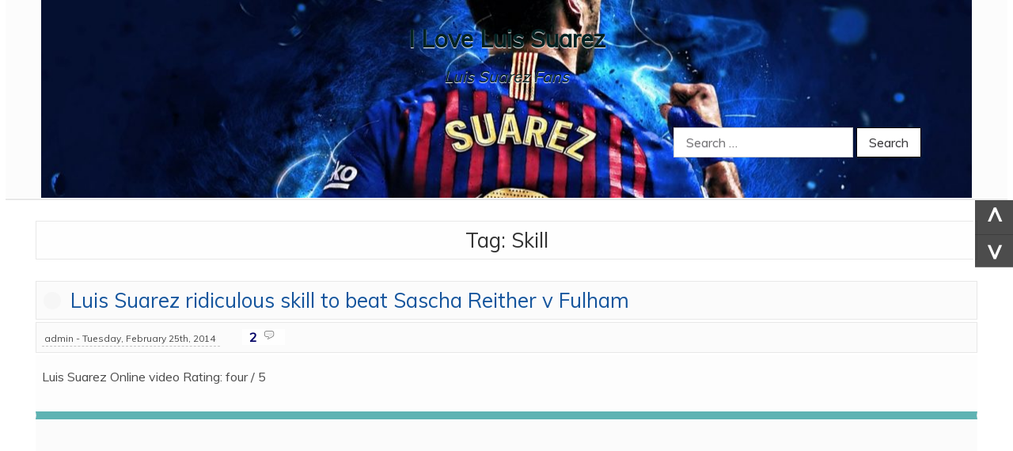

--- FILE ---
content_type: text/html; charset=UTF-8
request_url: https://www.iloveluissuarez.com/tag/skill/
body_size: 9063
content:
<!DOCTYPE html>
<html lang="en-US">
<head>
<meta charset="UTF-8">
<meta name="viewport" content="width=device-width, initial-scale=1">
<link rel="profile" href="//gmpg.org/xfn/11">
<title>skill &#8211; I Love Luis Suarez</title>
<meta name='robots' content='max-image-preview:large' />
<link rel='dns-prefetch' href='//fonts.googleapis.com' />
<link rel="alternate" type="application/rss+xml" title="I Love Luis Suarez &raquo; Feed" href="https://www.iloveluissuarez.com/feed/" />
<link rel="alternate" type="application/rss+xml" title="I Love Luis Suarez &raquo; Comments Feed" href="https://www.iloveluissuarez.com/comments/feed/" />
<link rel="alternate" type="application/rss+xml" title="I Love Luis Suarez &raquo; skill Tag Feed" href="https://www.iloveluissuarez.com/tag/skill/feed/" />
<meta name="designer" content="theme Scheduler by Tradesouthwest"><style id='wp-img-auto-sizes-contain-inline-css' type='text/css'>
img:is([sizes=auto i],[sizes^="auto," i]){contain-intrinsic-size:3000px 1500px}
/*# sourceURL=wp-img-auto-sizes-contain-inline-css */
</style>
<style id='wp-emoji-styles-inline-css' type='text/css'>

	img.wp-smiley, img.emoji {
		display: inline !important;
		border: none !important;
		box-shadow: none !important;
		height: 1em !important;
		width: 1em !important;
		margin: 0 0.07em !important;
		vertical-align: -0.1em !important;
		background: none !important;
		padding: 0 !important;
	}
/*# sourceURL=wp-emoji-styles-inline-css */
</style>
<style id='wp-block-library-inline-css' type='text/css'>
:root{--wp-block-synced-color:#7a00df;--wp-block-synced-color--rgb:122,0,223;--wp-bound-block-color:var(--wp-block-synced-color);--wp-editor-canvas-background:#ddd;--wp-admin-theme-color:#007cba;--wp-admin-theme-color--rgb:0,124,186;--wp-admin-theme-color-darker-10:#006ba1;--wp-admin-theme-color-darker-10--rgb:0,107,160.5;--wp-admin-theme-color-darker-20:#005a87;--wp-admin-theme-color-darker-20--rgb:0,90,135;--wp-admin-border-width-focus:2px}@media (min-resolution:192dpi){:root{--wp-admin-border-width-focus:1.5px}}.wp-element-button{cursor:pointer}:root .has-very-light-gray-background-color{background-color:#eee}:root .has-very-dark-gray-background-color{background-color:#313131}:root .has-very-light-gray-color{color:#eee}:root .has-very-dark-gray-color{color:#313131}:root .has-vivid-green-cyan-to-vivid-cyan-blue-gradient-background{background:linear-gradient(135deg,#00d084,#0693e3)}:root .has-purple-crush-gradient-background{background:linear-gradient(135deg,#34e2e4,#4721fb 50%,#ab1dfe)}:root .has-hazy-dawn-gradient-background{background:linear-gradient(135deg,#faaca8,#dad0ec)}:root .has-subdued-olive-gradient-background{background:linear-gradient(135deg,#fafae1,#67a671)}:root .has-atomic-cream-gradient-background{background:linear-gradient(135deg,#fdd79a,#004a59)}:root .has-nightshade-gradient-background{background:linear-gradient(135deg,#330968,#31cdcf)}:root .has-midnight-gradient-background{background:linear-gradient(135deg,#020381,#2874fc)}:root{--wp--preset--font-size--normal:16px;--wp--preset--font-size--huge:42px}.has-regular-font-size{font-size:1em}.has-larger-font-size{font-size:2.625em}.has-normal-font-size{font-size:var(--wp--preset--font-size--normal)}.has-huge-font-size{font-size:var(--wp--preset--font-size--huge)}.has-text-align-center{text-align:center}.has-text-align-left{text-align:left}.has-text-align-right{text-align:right}.has-fit-text{white-space:nowrap!important}#end-resizable-editor-section{display:none}.aligncenter{clear:both}.items-justified-left{justify-content:flex-start}.items-justified-center{justify-content:center}.items-justified-right{justify-content:flex-end}.items-justified-space-between{justify-content:space-between}.screen-reader-text{border:0;clip-path:inset(50%);height:1px;margin:-1px;overflow:hidden;padding:0;position:absolute;width:1px;word-wrap:normal!important}.screen-reader-text:focus{background-color:#ddd;clip-path:none;color:#444;display:block;font-size:1em;height:auto;left:5px;line-height:normal;padding:15px 23px 14px;text-decoration:none;top:5px;width:auto;z-index:100000}html :where(.has-border-color){border-style:solid}html :where([style*=border-top-color]){border-top-style:solid}html :where([style*=border-right-color]){border-right-style:solid}html :where([style*=border-bottom-color]){border-bottom-style:solid}html :where([style*=border-left-color]){border-left-style:solid}html :where([style*=border-width]){border-style:solid}html :where([style*=border-top-width]){border-top-style:solid}html :where([style*=border-right-width]){border-right-style:solid}html :where([style*=border-bottom-width]){border-bottom-style:solid}html :where([style*=border-left-width]){border-left-style:solid}html :where(img[class*=wp-image-]){height:auto;max-width:100%}:where(figure){margin:0 0 1em}html :where(.is-position-sticky){--wp-admin--admin-bar--position-offset:var(--wp-admin--admin-bar--height,0px)}@media screen and (max-width:600px){html :where(.is-position-sticky){--wp-admin--admin-bar--position-offset:0px}}

/*# sourceURL=wp-block-library-inline-css */
</style><style id='global-styles-inline-css' type='text/css'>
:root{--wp--preset--aspect-ratio--square: 1;--wp--preset--aspect-ratio--4-3: 4/3;--wp--preset--aspect-ratio--3-4: 3/4;--wp--preset--aspect-ratio--3-2: 3/2;--wp--preset--aspect-ratio--2-3: 2/3;--wp--preset--aspect-ratio--16-9: 16/9;--wp--preset--aspect-ratio--9-16: 9/16;--wp--preset--color--black: #000000;--wp--preset--color--cyan-bluish-gray: #abb8c3;--wp--preset--color--white: #ffffff;--wp--preset--color--pale-pink: #f78da7;--wp--preset--color--vivid-red: #cf2e2e;--wp--preset--color--luminous-vivid-orange: #ff6900;--wp--preset--color--luminous-vivid-amber: #fcb900;--wp--preset--color--light-green-cyan: #7bdcb5;--wp--preset--color--vivid-green-cyan: #00d084;--wp--preset--color--pale-cyan-blue: #8ed1fc;--wp--preset--color--vivid-cyan-blue: #0693e3;--wp--preset--color--vivid-purple: #9b51e0;--wp--preset--gradient--vivid-cyan-blue-to-vivid-purple: linear-gradient(135deg,rgb(6,147,227) 0%,rgb(155,81,224) 100%);--wp--preset--gradient--light-green-cyan-to-vivid-green-cyan: linear-gradient(135deg,rgb(122,220,180) 0%,rgb(0,208,130) 100%);--wp--preset--gradient--luminous-vivid-amber-to-luminous-vivid-orange: linear-gradient(135deg,rgb(252,185,0) 0%,rgb(255,105,0) 100%);--wp--preset--gradient--luminous-vivid-orange-to-vivid-red: linear-gradient(135deg,rgb(255,105,0) 0%,rgb(207,46,46) 100%);--wp--preset--gradient--very-light-gray-to-cyan-bluish-gray: linear-gradient(135deg,rgb(238,238,238) 0%,rgb(169,184,195) 100%);--wp--preset--gradient--cool-to-warm-spectrum: linear-gradient(135deg,rgb(74,234,220) 0%,rgb(151,120,209) 20%,rgb(207,42,186) 40%,rgb(238,44,130) 60%,rgb(251,105,98) 80%,rgb(254,248,76) 100%);--wp--preset--gradient--blush-light-purple: linear-gradient(135deg,rgb(255,206,236) 0%,rgb(152,150,240) 100%);--wp--preset--gradient--blush-bordeaux: linear-gradient(135deg,rgb(254,205,165) 0%,rgb(254,45,45) 50%,rgb(107,0,62) 100%);--wp--preset--gradient--luminous-dusk: linear-gradient(135deg,rgb(255,203,112) 0%,rgb(199,81,192) 50%,rgb(65,88,208) 100%);--wp--preset--gradient--pale-ocean: linear-gradient(135deg,rgb(255,245,203) 0%,rgb(182,227,212) 50%,rgb(51,167,181) 100%);--wp--preset--gradient--electric-grass: linear-gradient(135deg,rgb(202,248,128) 0%,rgb(113,206,126) 100%);--wp--preset--gradient--midnight: linear-gradient(135deg,rgb(2,3,129) 0%,rgb(40,116,252) 100%);--wp--preset--font-size--small: 13px;--wp--preset--font-size--medium: 20px;--wp--preset--font-size--large: 36px;--wp--preset--font-size--x-large: 42px;--wp--preset--spacing--20: 0.44rem;--wp--preset--spacing--30: 0.67rem;--wp--preset--spacing--40: 1rem;--wp--preset--spacing--50: 1.5rem;--wp--preset--spacing--60: 2.25rem;--wp--preset--spacing--70: 3.38rem;--wp--preset--spacing--80: 5.06rem;--wp--preset--shadow--natural: 6px 6px 9px rgba(0, 0, 0, 0.2);--wp--preset--shadow--deep: 12px 12px 50px rgba(0, 0, 0, 0.4);--wp--preset--shadow--sharp: 6px 6px 0px rgba(0, 0, 0, 0.2);--wp--preset--shadow--outlined: 6px 6px 0px -3px rgb(255, 255, 255), 6px 6px rgb(0, 0, 0);--wp--preset--shadow--crisp: 6px 6px 0px rgb(0, 0, 0);}:where(.is-layout-flex){gap: 0.5em;}:where(.is-layout-grid){gap: 0.5em;}body .is-layout-flex{display: flex;}.is-layout-flex{flex-wrap: wrap;align-items: center;}.is-layout-flex > :is(*, div){margin: 0;}body .is-layout-grid{display: grid;}.is-layout-grid > :is(*, div){margin: 0;}:where(.wp-block-columns.is-layout-flex){gap: 2em;}:where(.wp-block-columns.is-layout-grid){gap: 2em;}:where(.wp-block-post-template.is-layout-flex){gap: 1.25em;}:where(.wp-block-post-template.is-layout-grid){gap: 1.25em;}.has-black-color{color: var(--wp--preset--color--black) !important;}.has-cyan-bluish-gray-color{color: var(--wp--preset--color--cyan-bluish-gray) !important;}.has-white-color{color: var(--wp--preset--color--white) !important;}.has-pale-pink-color{color: var(--wp--preset--color--pale-pink) !important;}.has-vivid-red-color{color: var(--wp--preset--color--vivid-red) !important;}.has-luminous-vivid-orange-color{color: var(--wp--preset--color--luminous-vivid-orange) !important;}.has-luminous-vivid-amber-color{color: var(--wp--preset--color--luminous-vivid-amber) !important;}.has-light-green-cyan-color{color: var(--wp--preset--color--light-green-cyan) !important;}.has-vivid-green-cyan-color{color: var(--wp--preset--color--vivid-green-cyan) !important;}.has-pale-cyan-blue-color{color: var(--wp--preset--color--pale-cyan-blue) !important;}.has-vivid-cyan-blue-color{color: var(--wp--preset--color--vivid-cyan-blue) !important;}.has-vivid-purple-color{color: var(--wp--preset--color--vivid-purple) !important;}.has-black-background-color{background-color: var(--wp--preset--color--black) !important;}.has-cyan-bluish-gray-background-color{background-color: var(--wp--preset--color--cyan-bluish-gray) !important;}.has-white-background-color{background-color: var(--wp--preset--color--white) !important;}.has-pale-pink-background-color{background-color: var(--wp--preset--color--pale-pink) !important;}.has-vivid-red-background-color{background-color: var(--wp--preset--color--vivid-red) !important;}.has-luminous-vivid-orange-background-color{background-color: var(--wp--preset--color--luminous-vivid-orange) !important;}.has-luminous-vivid-amber-background-color{background-color: var(--wp--preset--color--luminous-vivid-amber) !important;}.has-light-green-cyan-background-color{background-color: var(--wp--preset--color--light-green-cyan) !important;}.has-vivid-green-cyan-background-color{background-color: var(--wp--preset--color--vivid-green-cyan) !important;}.has-pale-cyan-blue-background-color{background-color: var(--wp--preset--color--pale-cyan-blue) !important;}.has-vivid-cyan-blue-background-color{background-color: var(--wp--preset--color--vivid-cyan-blue) !important;}.has-vivid-purple-background-color{background-color: var(--wp--preset--color--vivid-purple) !important;}.has-black-border-color{border-color: var(--wp--preset--color--black) !important;}.has-cyan-bluish-gray-border-color{border-color: var(--wp--preset--color--cyan-bluish-gray) !important;}.has-white-border-color{border-color: var(--wp--preset--color--white) !important;}.has-pale-pink-border-color{border-color: var(--wp--preset--color--pale-pink) !important;}.has-vivid-red-border-color{border-color: var(--wp--preset--color--vivid-red) !important;}.has-luminous-vivid-orange-border-color{border-color: var(--wp--preset--color--luminous-vivid-orange) !important;}.has-luminous-vivid-amber-border-color{border-color: var(--wp--preset--color--luminous-vivid-amber) !important;}.has-light-green-cyan-border-color{border-color: var(--wp--preset--color--light-green-cyan) !important;}.has-vivid-green-cyan-border-color{border-color: var(--wp--preset--color--vivid-green-cyan) !important;}.has-pale-cyan-blue-border-color{border-color: var(--wp--preset--color--pale-cyan-blue) !important;}.has-vivid-cyan-blue-border-color{border-color: var(--wp--preset--color--vivid-cyan-blue) !important;}.has-vivid-purple-border-color{border-color: var(--wp--preset--color--vivid-purple) !important;}.has-vivid-cyan-blue-to-vivid-purple-gradient-background{background: var(--wp--preset--gradient--vivid-cyan-blue-to-vivid-purple) !important;}.has-light-green-cyan-to-vivid-green-cyan-gradient-background{background: var(--wp--preset--gradient--light-green-cyan-to-vivid-green-cyan) !important;}.has-luminous-vivid-amber-to-luminous-vivid-orange-gradient-background{background: var(--wp--preset--gradient--luminous-vivid-amber-to-luminous-vivid-orange) !important;}.has-luminous-vivid-orange-to-vivid-red-gradient-background{background: var(--wp--preset--gradient--luminous-vivid-orange-to-vivid-red) !important;}.has-very-light-gray-to-cyan-bluish-gray-gradient-background{background: var(--wp--preset--gradient--very-light-gray-to-cyan-bluish-gray) !important;}.has-cool-to-warm-spectrum-gradient-background{background: var(--wp--preset--gradient--cool-to-warm-spectrum) !important;}.has-blush-light-purple-gradient-background{background: var(--wp--preset--gradient--blush-light-purple) !important;}.has-blush-bordeaux-gradient-background{background: var(--wp--preset--gradient--blush-bordeaux) !important;}.has-luminous-dusk-gradient-background{background: var(--wp--preset--gradient--luminous-dusk) !important;}.has-pale-ocean-gradient-background{background: var(--wp--preset--gradient--pale-ocean) !important;}.has-electric-grass-gradient-background{background: var(--wp--preset--gradient--electric-grass) !important;}.has-midnight-gradient-background{background: var(--wp--preset--gradient--midnight) !important;}.has-small-font-size{font-size: var(--wp--preset--font-size--small) !important;}.has-medium-font-size{font-size: var(--wp--preset--font-size--medium) !important;}.has-large-font-size{font-size: var(--wp--preset--font-size--large) !important;}.has-x-large-font-size{font-size: var(--wp--preset--font-size--x-large) !important;}
/*# sourceURL=global-styles-inline-css */
</style>

<style id='classic-theme-styles-inline-css' type='text/css'>
/*! This file is auto-generated */
.wp-block-button__link{color:#fff;background-color:#32373c;border-radius:9999px;box-shadow:none;text-decoration:none;padding:calc(.667em + 2px) calc(1.333em + 2px);font-size:1.125em}.wp-block-file__button{background:#32373c;color:#fff;text-decoration:none}
/*# sourceURL=/wp-includes/css/classic-themes.min.css */
</style>
<link rel='stylesheet' id='dashicons-css' href='https://www.iloveluissuarez.com/wp-includes/css/dashicons.min.css?ver=6.9' type='text/css' media='all' />
<link rel='stylesheet' id='admin-bar-css' href='https://www.iloveluissuarez.com/wp-includes/css/admin-bar.min.css?ver=6.9' type='text/css' media='all' />
<style id='admin-bar-inline-css' type='text/css'>

    /* Hide CanvasJS credits for P404 charts specifically */
    #p404RedirectChart .canvasjs-chart-credit {
        display: none !important;
    }
    
    #p404RedirectChart canvas {
        border-radius: 6px;
    }

    .p404-redirect-adminbar-weekly-title {
        font-weight: bold;
        font-size: 14px;
        color: #fff;
        margin-bottom: 6px;
    }

    #wpadminbar #wp-admin-bar-p404_free_top_button .ab-icon:before {
        content: "\f103";
        color: #dc3545;
        top: 3px;
    }
    
    #wp-admin-bar-p404_free_top_button .ab-item {
        min-width: 80px !important;
        padding: 0px !important;
    }
    
    /* Ensure proper positioning and z-index for P404 dropdown */
    .p404-redirect-adminbar-dropdown-wrap { 
        min-width: 0; 
        padding: 0;
        position: static !important;
    }
    
    #wpadminbar #wp-admin-bar-p404_free_top_button_dropdown {
        position: static !important;
    }
    
    #wpadminbar #wp-admin-bar-p404_free_top_button_dropdown .ab-item {
        padding: 0 !important;
        margin: 0 !important;
    }
    
    .p404-redirect-dropdown-container {
        min-width: 340px;
        padding: 18px 18px 12px 18px;
        background: #23282d !important;
        color: #fff;
        border-radius: 12px;
        box-shadow: 0 8px 32px rgba(0,0,0,0.25);
        margin-top: 10px;
        position: relative !important;
        z-index: 999999 !important;
        display: block !important;
        border: 1px solid #444;
    }
    
    /* Ensure P404 dropdown appears on hover */
    #wpadminbar #wp-admin-bar-p404_free_top_button .p404-redirect-dropdown-container { 
        display: none !important;
    }
    
    #wpadminbar #wp-admin-bar-p404_free_top_button:hover .p404-redirect-dropdown-container { 
        display: block !important;
    }
    
    #wpadminbar #wp-admin-bar-p404_free_top_button:hover #wp-admin-bar-p404_free_top_button_dropdown .p404-redirect-dropdown-container {
        display: block !important;
    }
    
    .p404-redirect-card {
        background: #2c3338;
        border-radius: 8px;
        padding: 18px 18px 12px 18px;
        box-shadow: 0 2px 8px rgba(0,0,0,0.07);
        display: flex;
        flex-direction: column;
        align-items: flex-start;
        border: 1px solid #444;
    }
    
    .p404-redirect-btn {
        display: inline-block;
        background: #dc3545;
        color: #fff !important;
        font-weight: bold;
        padding: 5px 22px;
        border-radius: 8px;
        text-decoration: none;
        font-size: 17px;
        transition: background 0.2s, box-shadow 0.2s;
        margin-top: 8px;
        box-shadow: 0 2px 8px rgba(220,53,69,0.15);
        text-align: center;
        line-height: 1.6;
    }
    
    .p404-redirect-btn:hover {
        background: #c82333;
        color: #fff !important;
        box-shadow: 0 4px 16px rgba(220,53,69,0.25);
    }
    
    /* Prevent conflicts with other admin bar dropdowns */
    #wpadminbar .ab-top-menu > li:hover > .ab-item,
    #wpadminbar .ab-top-menu > li.hover > .ab-item {
        z-index: auto;
    }
    
    #wpadminbar #wp-admin-bar-p404_free_top_button:hover > .ab-item {
        z-index: 999998 !important;
    }
    
/*# sourceURL=admin-bar-inline-css */
</style>
<link rel='stylesheet' id='fb-widget-frontend-style-css' href='https://www.iloveluissuarez.com/wp-content/plugins/facebook-pagelike-widget/assets/css/style.css?ver=1.0.0' type='text/css' media='all' />
<link rel='stylesheet' id='scheduler-theme-css' href='https://www.iloveluissuarez.com/wp-content/themes/scheduler/style.css?ver=6.9' type='text/css' media='all' />
<link rel='stylesheet' id='scheduler-fonts-css' href='https://fonts.googleapis.com/css?family=Muli%3A200%2C400&#038;subset=latin%2Clatin-ext' type='text/css' media='all' />
<script type="text/javascript" src="https://www.iloveluissuarez.com/wp-includes/js/jquery/jquery.min.js?ver=3.7.1" id="jquery-core-js"></script>
<script type="text/javascript" src="https://www.iloveluissuarez.com/wp-includes/js/jquery/jquery-migrate.min.js?ver=3.4.1" id="jquery-migrate-js"></script>
<script type="text/javascript" src="https://www.iloveluissuarez.com/wp-content/plugins/twitter-tweets/js/weblizar-fronend-twitter-tweets.js?ver=1" id="wl-weblizar-fronend-twitter-tweets-js"></script>
<script type="text/javascript" src="https://www.iloveluissuarez.com/wp-content/themes/scheduler/js/scheduler-menu.js?ver=1.0.2" id="scheduler-menu-js"></script>
<link rel="https://api.w.org/" href="https://www.iloveluissuarez.com/wp-json/" /><link rel="alternate" title="JSON" type="application/json" href="https://www.iloveluissuarez.com/wp-json/wp/v2/tags/168" /><link rel="EditURI" type="application/rsd+xml" title="RSD" href="https://www.iloveluissuarez.com/xmlrpc.php?rsd" />
<meta name="generator" content="WordPress 6.9" />
<style id="scheduler_custmzr" type="text/css"></style><style id="scheduler-header" type="text/css">#branding{background: url( https://www.iloveluissuarez.com/wp-content/uploads/2020/03/cropped-suarez.jpg );background-repeat: no-repeat;background-position: center; }.site-title a,.site-description{color: #002222;}</style></head>
<body class="archive tag tag-skill tag-168 wp-embed-responsive wp-theme-scheduler">
<a class="skip-link screen-reader-text" href="#content">Skip to content</a>
<div id="wrapper">
    <div class="toggler sidenav-side">
			<span onclick="openNav()">
        	<div class="toggler-container">
            	<div class="sbar1"></div>
            	<div class="sbar2"></div>
            	<div class="sbar3"></div>
        	</div>
			</span>
    </div>

    <div id="sideSideNav" class="sidenav">
        <nav class="sidenav-wrap">
            <a href="javascript:void(0);" class="sidenav closebtn" 
            onclick="closeNav()"><span>[ X ]</span></a> 

                <div class="sidenav">
        <ul id="sideNav">
                    </ul>
    </div>
            </nav>
   </div>    
        
        <header id="masthead" role="banner">
            <div id="branding">     
                
                                
                <div class="hgroup-headings">
                    <h1 class="site-title"><a href="https://www.iloveluissuarez.com/" 
                        title="I Love Luis Suarez" 
                        rel="home">I Love Luis Suarez</a></h1>
                    <h2 class="site-description">Luis Suarez Fans</h2> 
                </div>

                    <div class="search-bar-nav">
                    
                        <form role="search" method="get" class="search-form" action="https://www.iloveluissuarez.com/">
				<label>
					<span class="screen-reader-text">Search for:</span>
					<input type="search" class="search-field" placeholder="Search &hellip;" value="" name="s" />
				</label>
				<input type="submit" class="search-submit" value="Search" />
			</form>                        
                    </div>   
            </div><!-- ends branding -->
           
        </header>

    <div id="nav" role="navigation">

        <div class="menu"></div>
                                    
    </div><div class="clearfix"></div>
        
    <nav id="sideDown" class="sidedown-box">

        <a href="#" title="To top of this page" 
            class="sidebar-nav-caret" rel="nofollow"><span class="down-caret">^</span></a>
        <a id="DownCaret" href="#sidebar" 
            title="to widgets at bottom of page" 
            class="sidebar-nav-caret">^</a>

    </nav> 

    
    
        <section id="page_type" class="postmetadata postmeta-tall">

            
            <h2>Tag: <span>skill</span></h2>
        
                </section>

        
<section id="content" class="page-content-wrapper" role="main">

		
    		
    
    <div id="post-98" class="post-98 post type-post status-publish format-standard hentry category-luis-suarez-videos tag-beat tag-fulham tag-luis tag-reither tag-ridiculous tag-sascha tag-skill tag-suarez">

        <header class="postmetadata" role="content info">

            
        
        <h2><a href="https://www.iloveluissuarez.com/luis-suarez-ridiculous-skill-to-beat-sascha-reither-v-fulham/" rel="bookmark" 
        title="Luis Suarez  ridiculous  skill to beat Sascha Reither v Fulham">
        <small class="titleless"> </small> Luis Suarez  ridiculous  skill to beat Sascha Reither v Fulham</a></h2>

            
    <p><span>admin 
        - Tuesday, February 25th, 2014 </span> <strong class="responses">
    <a href="https://www.iloveluissuarez.com/luis-suarez-ridiculous-skill-to-beat-sascha-reither-v-fulham/#comments">2</a> <img alt="!" 
    src="https://www.iloveluissuarez.com/wp-content/themes/scheduler/images/comment.gif" 
    width="16" /></strong></p>


        </header>   

            <article class="entry entry-type-excerpt">
    <div class="content">
    
        
        <div class="archive-excerpt">

    
            <div class="excerpt-hasthumb">
                        </div>

                <div class="inner-excerpt">
                
                    <p>Luis Suarez Online video Rating: four / 5</p>

                </div>

        </div>
    </div>
</article>                     
    </div>


</section>

<footer id="footer" role="contentinfo">
    <section class="footer">
        <aside id="sidebar">

            <div id="sidebar-widget" class="sidebar" role="complementary">
        <nav id="nav" class="secondary-footer-nav" role="navigation">
        <div class="menu"></div>
    </nav>  
                    
        <div class="sidebar-1">
        
            <div id="text-4" class="widget widget_text">			<div class="textwidget"><p><iframe loading="lazy" src="https://www.youtube.com/embed/-YTsxcueQ9I" frameborder="0" allowfullscreen=""></iframe></p>
<p><img decoding="async" src="https://www.iloveluissuarez.com/wp-content/uploads/2017/08/11.jpg" /><br />
<img decoding="async" src="https://www.iloveluissuarez.com/wp-content/uploads/2017/08/11-1.jpg" /></p>
</div>
		</div><div id="fbw_id-3" class="widget widget_fbw_id"><h4>Like Us On Facebook</h4>        <div class="fb-widget-container" style="position: relative; min-height: 350px;">
            <div class="fb_loader" style="text-align: center !important;">
                <img src="https://www.iloveluissuarez.com/wp-content/plugins/facebook-pagelike-widget/assets/images/loader.gif" alt="Loading..." />
            </div>

            <div id="fb-root"></div>
            <div class="fb-page" 
                data-href="https://www.facebook.com/Luis-Suarez-167866666571743/" 
                data-width="250" 
                data-height="350" 
                data-small-header="false" 
                data-adapt-container-width="false" 
                data-hide-cover="false" 
                data-show-facepile="false" 
                data-tabs="timeline" 
                data-lazy="false"
                data-xfbml-parse-ignore="false">
            </div>
        </div>
        </div><div id="weblizar_twitter-3" class="widget widget_weblizar_twitter"><h4>Tweets</h4>        <div style="display:block;width:100%;float:left;overflow:hidden">
            <a class="twitter-timeline" data-dnt="true" href="https://twitter.com/@LuisSuarez9" min-width="" height="450" data-theme="light" data-lang=""></a>

        </div>
    </div><div id="tag_cloud-3" class="widget widget_tag_cloud"><h4>Tags</h4><div class="tagcloud"><a href="https://www.iloveluissuarez.com/tag/201112/" class="tag-cloud-link tag-link-13 tag-link-position-1" style="font-size: 8pt;" aria-label="2011/12 (2 items)">2011/12</a>
<a href="https://www.iloveluissuarez.com/tag/20112012/" class="tag-cloud-link tag-link-36 tag-link-position-2" style="font-size: 8pt;" aria-label="2011/2012 (2 items)">2011/2012</a>
<a href="https://www.iloveluissuarez.com/tag/2012/" class="tag-cloud-link tag-link-7 tag-link-position-3" style="font-size: 10.8pt;" aria-label="2012 (5 items)">2012</a>
<a href="https://www.iloveluissuarez.com/tag/2013/" class="tag-cloud-link tag-link-137 tag-link-position-4" style="font-size: 9.12pt;" aria-label="2013 (3 items)">2013</a>
<a href="https://www.iloveluissuarez.com/tag/2014/" class="tag-cloud-link tag-link-181 tag-link-position-5" style="font-size: 10.053333333333pt;" aria-label="2014 (4 items)">2014</a>
<a href="https://www.iloveluissuarez.com/tag/barcelona/" class="tag-cloud-link tag-link-191 tag-link-position-6" style="font-size: 12.386666666667pt;" aria-label="Barcelona (8 items)">Barcelona</a>
<a href="https://www.iloveluissuarez.com/tag/best/" class="tag-cloud-link tag-link-17 tag-link-position-7" style="font-size: 10.053333333333pt;" aria-label="Best (4 items)">Best</a>
<a href="https://www.iloveluissuarez.com/tag/better/" class="tag-cloud-link tag-link-126 tag-link-position-8" style="font-size: 8pt;" aria-label="Better (2 items)">Better</a>
<a href="https://www.iloveluissuarez.com/tag/camp-nou/" class="tag-cloud-link tag-link-249 tag-link-position-9" style="font-size: 8pt;" aria-label="Camp Nou (2 items)">Camp Nou</a>
<a href="https://www.iloveluissuarez.com/tag/celebrates/" class="tag-cloud-link tag-link-24 tag-link-position-10" style="font-size: 10.8pt;" aria-label="celebrates (5 items)">celebrates</a>
<a href="https://www.iloveluissuarez.com/tag/city/" class="tag-cloud-link tag-link-46 tag-link-position-11" style="font-size: 11.92pt;" aria-label="City (7 items)">City</a>
<a href="https://www.iloveluissuarez.com/tag/compilation/" class="tag-cloud-link tag-link-6 tag-link-position-12" style="font-size: 9.12pt;" aria-label="Compilation (3 items)">Compilation</a>
<a href="https://www.iloveluissuarez.com/tag/evra/" class="tag-cloud-link tag-link-23 tag-link-position-13" style="font-size: 10.053333333333pt;" aria-label="Evra (4 items)">Evra</a>
<a href="https://www.iloveluissuarez.com/tag/goal/" class="tag-cloud-link tag-link-44 tag-link-position-14" style="font-size: 11.453333333333pt;" aria-label="Goal (6 items)">Goal</a>
<a href="https://www.iloveluissuarez.com/tag/goals/" class="tag-cloud-link tag-link-11 tag-link-position-15" style="font-size: 16.026666666667pt;" aria-label="Goals (21 items)">Goals</a>
<a href="https://www.iloveluissuarez.com/tag/handshake/" class="tag-cloud-link tag-link-48 tag-link-position-16" style="font-size: 10.053333333333pt;" aria-label="Handshake (4 items)">Handshake</a>
<a href="https://www.iloveluissuarez.com/tag/hero/" class="tag-cloud-link tag-link-165 tag-link-position-17" style="font-size: 8pt;" aria-label="Hero (2 items)">Hero</a>
<a href="https://www.iloveluissuarez.com/tag/incident/" class="tag-cloud-link tag-link-62 tag-link-position-18" style="font-size: 11.453333333333pt;" aria-label="Incident (6 items)">Incident</a>
<a href="https://www.iloveluissuarez.com/tag/king/" class="tag-cloud-link tag-link-56 tag-link-position-19" style="font-size: 8pt;" aria-label="King (2 items)">King</a>
<a href="https://www.iloveluissuarez.com/tag/la-liga/" class="tag-cloud-link tag-link-220 tag-link-position-20" style="font-size: 8pt;" aria-label="La Liga (2 items)">La Liga</a>
<a href="https://www.iloveluissuarez.com/tag/lionel-messi/" class="tag-cloud-link tag-link-241 tag-link-position-21" style="font-size: 9.12pt;" aria-label="Lionel Messi. (3 items)">Lionel Messi.</a>
<a href="https://www.iloveluissuarez.com/tag/liverpool/" class="tag-cloud-link tag-link-9 tag-link-position-22" style="font-size: 16.4pt;" aria-label="Liverpool (23 items)">Liverpool</a>
<a href="https://www.iloveluissuarez.com/tag/liverpools/" class="tag-cloud-link tag-link-74 tag-link-position-23" style="font-size: 8pt;" aria-label="Liverpool&#039;s (2 items)">Liverpool&#039;s</a>
<a href="https://www.iloveluissuarez.com/tag/luis/" class="tag-cloud-link tag-link-4 tag-link-position-24" style="font-size: 21.533333333333pt;" aria-label="Luis (85 items)">Luis</a>
<a href="https://www.iloveluissuarez.com/tag/luis-suarez/" class="tag-cloud-link tag-link-225 tag-link-position-25" style="font-size: 12.853333333333pt;" aria-label="Luis Suarez (9 items)">Luis Suarez</a>
<a href="https://www.iloveluissuarez.com/tag/luka-jovic/" class="tag-cloud-link tag-link-243 tag-link-position-26" style="font-size: 8pt;" aria-label="Luka Jovic (2 items)">Luka Jovic</a>
<a href="https://www.iloveluissuarez.com/tag/madrid/" class="tag-cloud-link tag-link-152 tag-link-position-27" style="font-size: 8pt;" aria-label="Madrid (2 items)">Madrid</a>
<a href="https://www.iloveluissuarez.com/tag/manchester/" class="tag-cloud-link tag-link-26 tag-link-position-28" style="font-size: 9.12pt;" aria-label="Manchester (3 items)">Manchester</a>
<a href="https://www.iloveluissuarez.com/tag/nou-camp/" class="tag-cloud-link tag-link-227 tag-link-position-29" style="font-size: 8pt;" aria-label="nou camp (2 items)">nou camp</a>
<a href="https://www.iloveluissuarez.com/tag/patrice/" class="tag-cloud-link tag-link-22 tag-link-position-30" style="font-size: 10.8pt;" aria-label="Patrice (5 items)">Patrice</a>
<a href="https://www.iloveluissuarez.com/tag/persie/" class="tag-cloud-link tag-link-128 tag-link-position-31" style="font-size: 8pt;" aria-label="Persie (2 items)">Persie</a>
<a href="https://www.iloveluissuarez.com/tag/philippe-coutinho/" class="tag-cloud-link tag-link-224 tag-link-position-32" style="font-size: 9.12pt;" aria-label="Philippe Coutinho (3 items)">Philippe Coutinho</a>
<a href="https://www.iloveluissuarez.com/tag/premier/" class="tag-cloud-link tag-link-15 tag-link-position-33" style="font-size: 8pt;" aria-label="Premier (2 items)">Premier</a>
<a href="https://www.iloveluissuarez.com/tag/real/" class="tag-cloud-link tag-link-151 tag-link-position-34" style="font-size: 8pt;" aria-label="Real (2 items)">Real</a>
<a href="https://www.iloveluissuarez.com/tag/rockstar/" class="tag-cloud-link tag-link-21 tag-link-position-35" style="font-size: 9.12pt;" aria-label="Rockstar (3 items)">Rockstar</a>
<a href="https://www.iloveluissuarez.com/tag/ronald-koeman/" class="tag-cloud-link tag-link-256 tag-link-position-36" style="font-size: 8pt;" aria-label="Ronald Koeman (2 items)">Ronald Koeman</a>
<a href="https://www.iloveluissuarez.com/tag/sancion/" class="tag-cloud-link tag-link-143 tag-link-position-37" style="font-size: 9.12pt;" aria-label="sanción (3 items)">sanción</a>
<a href="https://www.iloveluissuarez.com/tag/skills/" class="tag-cloud-link tag-link-12 tag-link-position-38" style="font-size: 10.053333333333pt;" aria-label="Skills (4 items)">Skills</a>
<a href="https://www.iloveluissuarez.com/tag/sportsstationtv/" class="tag-cloud-link tag-link-49 tag-link-position-39" style="font-size: 10.053333333333pt;" aria-label="SportsStationTv (4 items)">SportsStationTv</a>
<a href="https://www.iloveluissuarez.com/tag/sturridge/" class="tag-cloud-link tag-link-123 tag-link-position-40" style="font-size: 8pt;" aria-label="Sturridge (2 items)">Sturridge</a>
<a href="https://www.iloveluissuarez.com/tag/suarez/" class="tag-cloud-link tag-link-5 tag-link-position-41" style="font-size: 22pt;" aria-label="Suarez (94 items)">Suarez</a>
<a href="https://www.iloveluissuarez.com/tag/tottenham/" class="tag-cloud-link tag-link-148 tag-link-position-42" style="font-size: 8pt;" aria-label="Tottenham (2 items)">Tottenham</a>
<a href="https://www.iloveluissuarez.com/tag/uruguay/" class="tag-cloud-link tag-link-71 tag-link-position-43" style="font-size: 10.053333333333pt;" aria-label="Uruguay (4 items)">Uruguay</a>
<a href="https://www.iloveluissuarez.com/tag/whos/" class="tag-cloud-link tag-link-132 tag-link-position-44" style="font-size: 8pt;" aria-label="Who&#039;s (2 items)">Who&#039;s</a>
<a href="https://www.iloveluissuarez.com/tag/world/" class="tag-cloud-link tag-link-20 tag-link-position-45" style="font-size: 8pt;" aria-label="World (2 items)">World</a></div>
</div>
        </div>
        
        
</div><div class="clearfix"></div>
        </aside>
    </section>
    <section class="copyright-footing">

        <p class="info">&copy; 2026 <a href="https://www.iloveluissuarez.com" title="I Love Luis Suarez" rel="nofollow">I Love Luis Suarez</a></p>    
    </section>
</footer>
<script type="speculationrules">
{"prefetch":[{"source":"document","where":{"and":[{"href_matches":"/*"},{"not":{"href_matches":["/wp-*.php","/wp-admin/*","/wp-content/uploads/*","/wp-content/*","/wp-content/plugins/*","/wp-content/themes/scheduler/*","/*\\?(.+)"]}},{"not":{"selector_matches":"a[rel~=\"nofollow\"]"}},{"not":{"selector_matches":".no-prefetch, .no-prefetch a"}}]},"eagerness":"conservative"}]}
</script>
<script type="text/javascript" src="https://www.iloveluissuarez.com/wp-content/plugins/facebook-pagelike-widget/assets/js/fb.js?ver=3.0" id="scfbwidgetscript-js"></script>
<script type="text/javascript" src="https://connect.facebook.net/en_US/sdk.js?ver=1.0#xfbml=1&amp;version=v18.0" id="scfbexternalscript-js"></script>
<script id="wp-emoji-settings" type="application/json">
{"baseUrl":"https://s.w.org/images/core/emoji/17.0.2/72x72/","ext":".png","svgUrl":"https://s.w.org/images/core/emoji/17.0.2/svg/","svgExt":".svg","source":{"concatemoji":"https://www.iloveluissuarez.com/wp-includes/js/wp-emoji-release.min.js?ver=6.9"}}
</script>
<script type="module">
/* <![CDATA[ */
/*! This file is auto-generated */
const a=JSON.parse(document.getElementById("wp-emoji-settings").textContent),o=(window._wpemojiSettings=a,"wpEmojiSettingsSupports"),s=["flag","emoji"];function i(e){try{var t={supportTests:e,timestamp:(new Date).valueOf()};sessionStorage.setItem(o,JSON.stringify(t))}catch(e){}}function c(e,t,n){e.clearRect(0,0,e.canvas.width,e.canvas.height),e.fillText(t,0,0);t=new Uint32Array(e.getImageData(0,0,e.canvas.width,e.canvas.height).data);e.clearRect(0,0,e.canvas.width,e.canvas.height),e.fillText(n,0,0);const a=new Uint32Array(e.getImageData(0,0,e.canvas.width,e.canvas.height).data);return t.every((e,t)=>e===a[t])}function p(e,t){e.clearRect(0,0,e.canvas.width,e.canvas.height),e.fillText(t,0,0);var n=e.getImageData(16,16,1,1);for(let e=0;e<n.data.length;e++)if(0!==n.data[e])return!1;return!0}function u(e,t,n,a){switch(t){case"flag":return n(e,"\ud83c\udff3\ufe0f\u200d\u26a7\ufe0f","\ud83c\udff3\ufe0f\u200b\u26a7\ufe0f")?!1:!n(e,"\ud83c\udde8\ud83c\uddf6","\ud83c\udde8\u200b\ud83c\uddf6")&&!n(e,"\ud83c\udff4\udb40\udc67\udb40\udc62\udb40\udc65\udb40\udc6e\udb40\udc67\udb40\udc7f","\ud83c\udff4\u200b\udb40\udc67\u200b\udb40\udc62\u200b\udb40\udc65\u200b\udb40\udc6e\u200b\udb40\udc67\u200b\udb40\udc7f");case"emoji":return!a(e,"\ud83e\u1fac8")}return!1}function f(e,t,n,a){let r;const o=(r="undefined"!=typeof WorkerGlobalScope&&self instanceof WorkerGlobalScope?new OffscreenCanvas(300,150):document.createElement("canvas")).getContext("2d",{willReadFrequently:!0}),s=(o.textBaseline="top",o.font="600 32px Arial",{});return e.forEach(e=>{s[e]=t(o,e,n,a)}),s}function r(e){var t=document.createElement("script");t.src=e,t.defer=!0,document.head.appendChild(t)}a.supports={everything:!0,everythingExceptFlag:!0},new Promise(t=>{let n=function(){try{var e=JSON.parse(sessionStorage.getItem(o));if("object"==typeof e&&"number"==typeof e.timestamp&&(new Date).valueOf()<e.timestamp+604800&&"object"==typeof e.supportTests)return e.supportTests}catch(e){}return null}();if(!n){if("undefined"!=typeof Worker&&"undefined"!=typeof OffscreenCanvas&&"undefined"!=typeof URL&&URL.createObjectURL&&"undefined"!=typeof Blob)try{var e="postMessage("+f.toString()+"("+[JSON.stringify(s),u.toString(),c.toString(),p.toString()].join(",")+"));",a=new Blob([e],{type:"text/javascript"});const r=new Worker(URL.createObjectURL(a),{name:"wpTestEmojiSupports"});return void(r.onmessage=e=>{i(n=e.data),r.terminate(),t(n)})}catch(e){}i(n=f(s,u,c,p))}t(n)}).then(e=>{for(const n in e)a.supports[n]=e[n],a.supports.everything=a.supports.everything&&a.supports[n],"flag"!==n&&(a.supports.everythingExceptFlag=a.supports.everythingExceptFlag&&a.supports[n]);var t;a.supports.everythingExceptFlag=a.supports.everythingExceptFlag&&!a.supports.flag,a.supports.everything||((t=a.source||{}).concatemoji?r(t.concatemoji):t.wpemoji&&t.twemoji&&(r(t.twemoji),r(t.wpemoji)))});
//# sourceURL=https://www.iloveluissuarez.com/wp-includes/js/wp-emoji-loader.min.js
/* ]]> */
</script>
</div> <!-- wrapper ends here -->
</body>
</html>

--- FILE ---
content_type: application/javascript
request_url: https://www.iloveluissuarez.com/wp-content/themes/scheduler/js/scheduler-menu.js?ver=1.0.2
body_size: -60
content:
/**
 * SideNav 
 * version: 1.0.2
 */
/* Set the width of the side navigation to 250px */
 function openNav() {
    document.getElementById("sideSideNav").style.width = "290px";
    document.getElementById('sideNavWrap').style.display = "block";
}

/* Set the width of the side navigation to 0 */
function closeNav() {
    document.getElementById("sideSideNav").style.width = "0";
}
